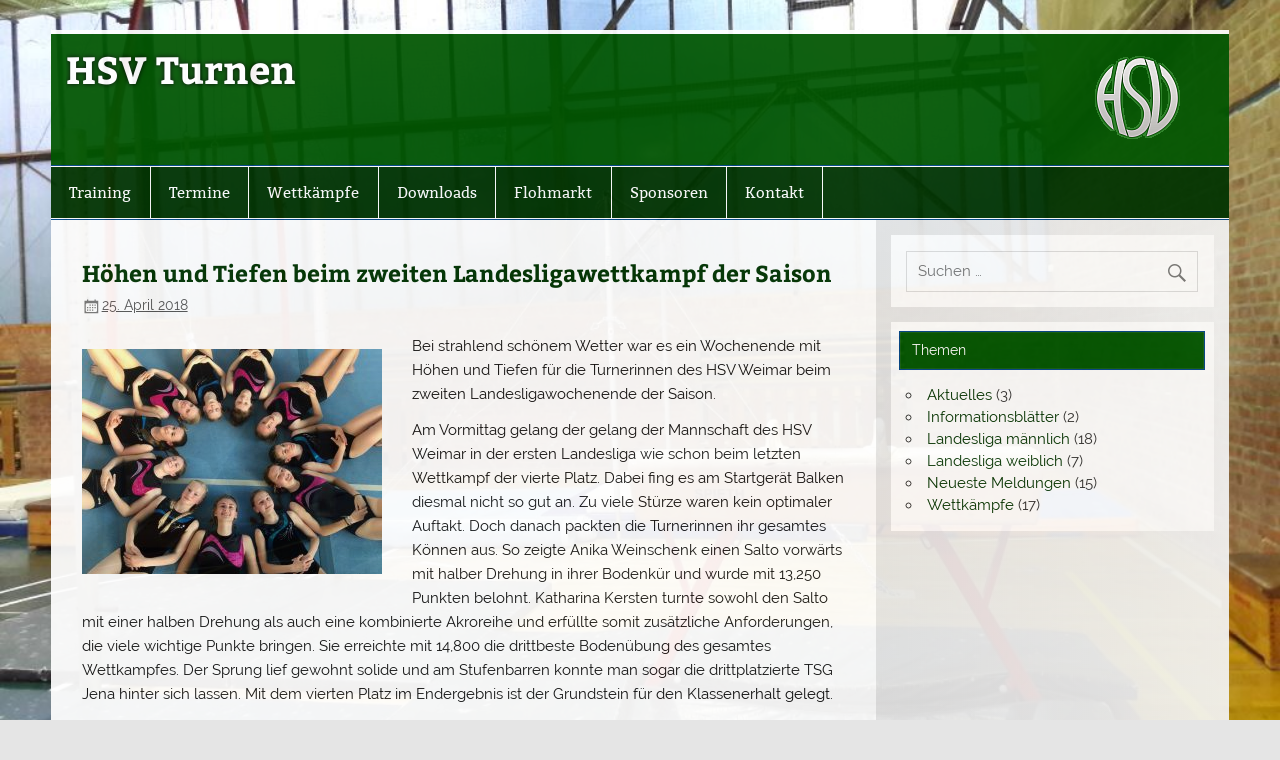

--- FILE ---
content_type: text/html; charset=UTF-8
request_url: https://hsv-turnen.de/2018/04/hoehen-und-tiefen-beim-zweiten-landesligawettkampf-der-saison/
body_size: 12935
content:
<!DOCTYPE html><!-- HTML 5 -->
<html lang="de">

<head>
<meta charset="UTF-8" />
<meta name="viewport" content="width=device-width, initial-scale=1">
<link rel="profile" href="http://gmpg.org/xfn/11" />
<link rel="pingback" href="https://hsv-turnen.de/xmlrpc.php" />

<title>Höhen und Tiefen beim zweiten Landesligawettkampf der Saison &#8211; HSV Turnen</title>
<meta name='robots' content='max-image-preview:large' />
<link rel='dns-prefetch' href='//www.google.com' />
<link rel="alternate" type="application/rss+xml" title="HSV Turnen &raquo; Feed" href="https://hsv-turnen.de/feed/" />
<link rel="alternate" type="application/rss+xml" title="HSV Turnen &raquo; Kommentar-Feed" href="https://hsv-turnen.de/comments/feed/" />
<link rel="alternate" type="text/calendar" title="HSV Turnen &raquo; iCal Feed" href="https://hsv-turnen.de/termine/?ical=1" />
<script type="text/javascript">
/* <![CDATA[ */
window._wpemojiSettings = {"baseUrl":"https:\/\/s.w.org\/images\/core\/emoji\/14.0.0\/72x72\/","ext":".png","svgUrl":"https:\/\/s.w.org\/images\/core\/emoji\/14.0.0\/svg\/","svgExt":".svg","source":{"concatemoji":"https:\/\/hsv-turnen.de\/wp-includes\/js\/wp-emoji-release.min.js?ver=567ce217999f414425f0de5851f91802"}};
/*! This file is auto-generated */
!function(i,n){var o,s,e;function c(e){try{var t={supportTests:e,timestamp:(new Date).valueOf()};sessionStorage.setItem(o,JSON.stringify(t))}catch(e){}}function p(e,t,n){e.clearRect(0,0,e.canvas.width,e.canvas.height),e.fillText(t,0,0);var t=new Uint32Array(e.getImageData(0,0,e.canvas.width,e.canvas.height).data),r=(e.clearRect(0,0,e.canvas.width,e.canvas.height),e.fillText(n,0,0),new Uint32Array(e.getImageData(0,0,e.canvas.width,e.canvas.height).data));return t.every(function(e,t){return e===r[t]})}function u(e,t,n){switch(t){case"flag":return n(e,"\ud83c\udff3\ufe0f\u200d\u26a7\ufe0f","\ud83c\udff3\ufe0f\u200b\u26a7\ufe0f")?!1:!n(e,"\ud83c\uddfa\ud83c\uddf3","\ud83c\uddfa\u200b\ud83c\uddf3")&&!n(e,"\ud83c\udff4\udb40\udc67\udb40\udc62\udb40\udc65\udb40\udc6e\udb40\udc67\udb40\udc7f","\ud83c\udff4\u200b\udb40\udc67\u200b\udb40\udc62\u200b\udb40\udc65\u200b\udb40\udc6e\u200b\udb40\udc67\u200b\udb40\udc7f");case"emoji":return!n(e,"\ud83e\udef1\ud83c\udffb\u200d\ud83e\udef2\ud83c\udfff","\ud83e\udef1\ud83c\udffb\u200b\ud83e\udef2\ud83c\udfff")}return!1}function f(e,t,n){var r="undefined"!=typeof WorkerGlobalScope&&self instanceof WorkerGlobalScope?new OffscreenCanvas(300,150):i.createElement("canvas"),a=r.getContext("2d",{willReadFrequently:!0}),o=(a.textBaseline="top",a.font="600 32px Arial",{});return e.forEach(function(e){o[e]=t(a,e,n)}),o}function t(e){var t=i.createElement("script");t.src=e,t.defer=!0,i.head.appendChild(t)}"undefined"!=typeof Promise&&(o="wpEmojiSettingsSupports",s=["flag","emoji"],n.supports={everything:!0,everythingExceptFlag:!0},e=new Promise(function(e){i.addEventListener("DOMContentLoaded",e,{once:!0})}),new Promise(function(t){var n=function(){try{var e=JSON.parse(sessionStorage.getItem(o));if("object"==typeof e&&"number"==typeof e.timestamp&&(new Date).valueOf()<e.timestamp+604800&&"object"==typeof e.supportTests)return e.supportTests}catch(e){}return null}();if(!n){if("undefined"!=typeof Worker&&"undefined"!=typeof OffscreenCanvas&&"undefined"!=typeof URL&&URL.createObjectURL&&"undefined"!=typeof Blob)try{var e="postMessage("+f.toString()+"("+[JSON.stringify(s),u.toString(),p.toString()].join(",")+"));",r=new Blob([e],{type:"text/javascript"}),a=new Worker(URL.createObjectURL(r),{name:"wpTestEmojiSupports"});return void(a.onmessage=function(e){c(n=e.data),a.terminate(),t(n)})}catch(e){}c(n=f(s,u,p))}t(n)}).then(function(e){for(var t in e)n.supports[t]=e[t],n.supports.everything=n.supports.everything&&n.supports[t],"flag"!==t&&(n.supports.everythingExceptFlag=n.supports.everythingExceptFlag&&n.supports[t]);n.supports.everythingExceptFlag=n.supports.everythingExceptFlag&&!n.supports.flag,n.DOMReady=!1,n.readyCallback=function(){n.DOMReady=!0}}).then(function(){return e}).then(function(){var e;n.supports.everything||(n.readyCallback(),(e=n.source||{}).concatemoji?t(e.concatemoji):e.wpemoji&&e.twemoji&&(t(e.twemoji),t(e.wpemoji)))}))}((window,document),window._wpemojiSettings);
/* ]]> */
</script>
<link rel='stylesheet' id='smartline-custom-fonts-css' href='https://hsv-turnen.de/wp-content/themes/smartline-lite/css/custom-fonts.css?ver=20180413' type='text/css' media='all' />
<style id='wp-emoji-styles-inline-css' type='text/css'>

	img.wp-smiley, img.emoji {
		display: inline !important;
		border: none !important;
		box-shadow: none !important;
		height: 1em !important;
		width: 1em !important;
		margin: 0 0.07em !important;
		vertical-align: -0.1em !important;
		background: none !important;
		padding: 0 !important;
	}
</style>
<link rel='stylesheet' id='wp-block-library-css' href='https://hsv-turnen.de/wp-includes/css/dist/block-library/style.min.css?ver=567ce217999f414425f0de5851f91802' type='text/css' media='all' />
<style id='classic-theme-styles-inline-css' type='text/css'>
/*! This file is auto-generated */
.wp-block-button__link{color:#fff;background-color:#32373c;border-radius:9999px;box-shadow:none;text-decoration:none;padding:calc(.667em + 2px) calc(1.333em + 2px);font-size:1.125em}.wp-block-file__button{background:#32373c;color:#fff;text-decoration:none}
</style>
<style id='global-styles-inline-css' type='text/css'>
body{--wp--preset--color--black: #353535;--wp--preset--color--cyan-bluish-gray: #abb8c3;--wp--preset--color--white: #ffffff;--wp--preset--color--pale-pink: #f78da7;--wp--preset--color--vivid-red: #cf2e2e;--wp--preset--color--luminous-vivid-orange: #ff6900;--wp--preset--color--luminous-vivid-amber: #fcb900;--wp--preset--color--light-green-cyan: #7bdcb5;--wp--preset--color--vivid-green-cyan: #00d084;--wp--preset--color--pale-cyan-blue: #8ed1fc;--wp--preset--color--vivid-cyan-blue: #0693e3;--wp--preset--color--vivid-purple: #9b51e0;--wp--preset--color--primary: #004488;--wp--preset--color--light-gray: #f0f0f0;--wp--preset--color--dark-gray: #777777;--wp--preset--gradient--vivid-cyan-blue-to-vivid-purple: linear-gradient(135deg,rgba(6,147,227,1) 0%,rgb(155,81,224) 100%);--wp--preset--gradient--light-green-cyan-to-vivid-green-cyan: linear-gradient(135deg,rgb(122,220,180) 0%,rgb(0,208,130) 100%);--wp--preset--gradient--luminous-vivid-amber-to-luminous-vivid-orange: linear-gradient(135deg,rgba(252,185,0,1) 0%,rgba(255,105,0,1) 100%);--wp--preset--gradient--luminous-vivid-orange-to-vivid-red: linear-gradient(135deg,rgba(255,105,0,1) 0%,rgb(207,46,46) 100%);--wp--preset--gradient--very-light-gray-to-cyan-bluish-gray: linear-gradient(135deg,rgb(238,238,238) 0%,rgb(169,184,195) 100%);--wp--preset--gradient--cool-to-warm-spectrum: linear-gradient(135deg,rgb(74,234,220) 0%,rgb(151,120,209) 20%,rgb(207,42,186) 40%,rgb(238,44,130) 60%,rgb(251,105,98) 80%,rgb(254,248,76) 100%);--wp--preset--gradient--blush-light-purple: linear-gradient(135deg,rgb(255,206,236) 0%,rgb(152,150,240) 100%);--wp--preset--gradient--blush-bordeaux: linear-gradient(135deg,rgb(254,205,165) 0%,rgb(254,45,45) 50%,rgb(107,0,62) 100%);--wp--preset--gradient--luminous-dusk: linear-gradient(135deg,rgb(255,203,112) 0%,rgb(199,81,192) 50%,rgb(65,88,208) 100%);--wp--preset--gradient--pale-ocean: linear-gradient(135deg,rgb(255,245,203) 0%,rgb(182,227,212) 50%,rgb(51,167,181) 100%);--wp--preset--gradient--electric-grass: linear-gradient(135deg,rgb(202,248,128) 0%,rgb(113,206,126) 100%);--wp--preset--gradient--midnight: linear-gradient(135deg,rgb(2,3,129) 0%,rgb(40,116,252) 100%);--wp--preset--font-size--small: 13px;--wp--preset--font-size--medium: 20px;--wp--preset--font-size--large: 36px;--wp--preset--font-size--x-large: 42px;--wp--preset--spacing--20: 0.44rem;--wp--preset--spacing--30: 0.67rem;--wp--preset--spacing--40: 1rem;--wp--preset--spacing--50: 1.5rem;--wp--preset--spacing--60: 2.25rem;--wp--preset--spacing--70: 3.38rem;--wp--preset--spacing--80: 5.06rem;--wp--preset--shadow--natural: 6px 6px 9px rgba(0, 0, 0, 0.2);--wp--preset--shadow--deep: 12px 12px 50px rgba(0, 0, 0, 0.4);--wp--preset--shadow--sharp: 6px 6px 0px rgba(0, 0, 0, 0.2);--wp--preset--shadow--outlined: 6px 6px 0px -3px rgba(255, 255, 255, 1), 6px 6px rgba(0, 0, 0, 1);--wp--preset--shadow--crisp: 6px 6px 0px rgba(0, 0, 0, 1);}:where(.is-layout-flex){gap: 0.5em;}:where(.is-layout-grid){gap: 0.5em;}body .is-layout-flow > .alignleft{float: left;margin-inline-start: 0;margin-inline-end: 2em;}body .is-layout-flow > .alignright{float: right;margin-inline-start: 2em;margin-inline-end: 0;}body .is-layout-flow > .aligncenter{margin-left: auto !important;margin-right: auto !important;}body .is-layout-constrained > .alignleft{float: left;margin-inline-start: 0;margin-inline-end: 2em;}body .is-layout-constrained > .alignright{float: right;margin-inline-start: 2em;margin-inline-end: 0;}body .is-layout-constrained > .aligncenter{margin-left: auto !important;margin-right: auto !important;}body .is-layout-constrained > :where(:not(.alignleft):not(.alignright):not(.alignfull)){max-width: var(--wp--style--global--content-size);margin-left: auto !important;margin-right: auto !important;}body .is-layout-constrained > .alignwide{max-width: var(--wp--style--global--wide-size);}body .is-layout-flex{display: flex;}body .is-layout-flex{flex-wrap: wrap;align-items: center;}body .is-layout-flex > *{margin: 0;}body .is-layout-grid{display: grid;}body .is-layout-grid > *{margin: 0;}:where(.wp-block-columns.is-layout-flex){gap: 2em;}:where(.wp-block-columns.is-layout-grid){gap: 2em;}:where(.wp-block-post-template.is-layout-flex){gap: 1.25em;}:where(.wp-block-post-template.is-layout-grid){gap: 1.25em;}.has-black-color{color: var(--wp--preset--color--black) !important;}.has-cyan-bluish-gray-color{color: var(--wp--preset--color--cyan-bluish-gray) !important;}.has-white-color{color: var(--wp--preset--color--white) !important;}.has-pale-pink-color{color: var(--wp--preset--color--pale-pink) !important;}.has-vivid-red-color{color: var(--wp--preset--color--vivid-red) !important;}.has-luminous-vivid-orange-color{color: var(--wp--preset--color--luminous-vivid-orange) !important;}.has-luminous-vivid-amber-color{color: var(--wp--preset--color--luminous-vivid-amber) !important;}.has-light-green-cyan-color{color: var(--wp--preset--color--light-green-cyan) !important;}.has-vivid-green-cyan-color{color: var(--wp--preset--color--vivid-green-cyan) !important;}.has-pale-cyan-blue-color{color: var(--wp--preset--color--pale-cyan-blue) !important;}.has-vivid-cyan-blue-color{color: var(--wp--preset--color--vivid-cyan-blue) !important;}.has-vivid-purple-color{color: var(--wp--preset--color--vivid-purple) !important;}.has-black-background-color{background-color: var(--wp--preset--color--black) !important;}.has-cyan-bluish-gray-background-color{background-color: var(--wp--preset--color--cyan-bluish-gray) !important;}.has-white-background-color{background-color: var(--wp--preset--color--white) !important;}.has-pale-pink-background-color{background-color: var(--wp--preset--color--pale-pink) !important;}.has-vivid-red-background-color{background-color: var(--wp--preset--color--vivid-red) !important;}.has-luminous-vivid-orange-background-color{background-color: var(--wp--preset--color--luminous-vivid-orange) !important;}.has-luminous-vivid-amber-background-color{background-color: var(--wp--preset--color--luminous-vivid-amber) !important;}.has-light-green-cyan-background-color{background-color: var(--wp--preset--color--light-green-cyan) !important;}.has-vivid-green-cyan-background-color{background-color: var(--wp--preset--color--vivid-green-cyan) !important;}.has-pale-cyan-blue-background-color{background-color: var(--wp--preset--color--pale-cyan-blue) !important;}.has-vivid-cyan-blue-background-color{background-color: var(--wp--preset--color--vivid-cyan-blue) !important;}.has-vivid-purple-background-color{background-color: var(--wp--preset--color--vivid-purple) !important;}.has-black-border-color{border-color: var(--wp--preset--color--black) !important;}.has-cyan-bluish-gray-border-color{border-color: var(--wp--preset--color--cyan-bluish-gray) !important;}.has-white-border-color{border-color: var(--wp--preset--color--white) !important;}.has-pale-pink-border-color{border-color: var(--wp--preset--color--pale-pink) !important;}.has-vivid-red-border-color{border-color: var(--wp--preset--color--vivid-red) !important;}.has-luminous-vivid-orange-border-color{border-color: var(--wp--preset--color--luminous-vivid-orange) !important;}.has-luminous-vivid-amber-border-color{border-color: var(--wp--preset--color--luminous-vivid-amber) !important;}.has-light-green-cyan-border-color{border-color: var(--wp--preset--color--light-green-cyan) !important;}.has-vivid-green-cyan-border-color{border-color: var(--wp--preset--color--vivid-green-cyan) !important;}.has-pale-cyan-blue-border-color{border-color: var(--wp--preset--color--pale-cyan-blue) !important;}.has-vivid-cyan-blue-border-color{border-color: var(--wp--preset--color--vivid-cyan-blue) !important;}.has-vivid-purple-border-color{border-color: var(--wp--preset--color--vivid-purple) !important;}.has-vivid-cyan-blue-to-vivid-purple-gradient-background{background: var(--wp--preset--gradient--vivid-cyan-blue-to-vivid-purple) !important;}.has-light-green-cyan-to-vivid-green-cyan-gradient-background{background: var(--wp--preset--gradient--light-green-cyan-to-vivid-green-cyan) !important;}.has-luminous-vivid-amber-to-luminous-vivid-orange-gradient-background{background: var(--wp--preset--gradient--luminous-vivid-amber-to-luminous-vivid-orange) !important;}.has-luminous-vivid-orange-to-vivid-red-gradient-background{background: var(--wp--preset--gradient--luminous-vivid-orange-to-vivid-red) !important;}.has-very-light-gray-to-cyan-bluish-gray-gradient-background{background: var(--wp--preset--gradient--very-light-gray-to-cyan-bluish-gray) !important;}.has-cool-to-warm-spectrum-gradient-background{background: var(--wp--preset--gradient--cool-to-warm-spectrum) !important;}.has-blush-light-purple-gradient-background{background: var(--wp--preset--gradient--blush-light-purple) !important;}.has-blush-bordeaux-gradient-background{background: var(--wp--preset--gradient--blush-bordeaux) !important;}.has-luminous-dusk-gradient-background{background: var(--wp--preset--gradient--luminous-dusk) !important;}.has-pale-ocean-gradient-background{background: var(--wp--preset--gradient--pale-ocean) !important;}.has-electric-grass-gradient-background{background: var(--wp--preset--gradient--electric-grass) !important;}.has-midnight-gradient-background{background: var(--wp--preset--gradient--midnight) !important;}.has-small-font-size{font-size: var(--wp--preset--font-size--small) !important;}.has-medium-font-size{font-size: var(--wp--preset--font-size--medium) !important;}.has-large-font-size{font-size: var(--wp--preset--font-size--large) !important;}.has-x-large-font-size{font-size: var(--wp--preset--font-size--x-large) !important;}
.wp-block-navigation a:where(:not(.wp-element-button)){color: inherit;}
:where(.wp-block-post-template.is-layout-flex){gap: 1.25em;}:where(.wp-block-post-template.is-layout-grid){gap: 1.25em;}
:where(.wp-block-columns.is-layout-flex){gap: 2em;}:where(.wp-block-columns.is-layout-grid){gap: 2em;}
.wp-block-pullquote{font-size: 1.5em;line-height: 1.6;}
</style>
<link rel='stylesheet' id='usp_style-css' href='https://hsv-turnen.de/wp-content/plugins/user-submitted-posts/resources/usp.css?ver=20260113' type='text/css' media='all' />
<link rel='stylesheet' id='smartline-lite-stylesheet-css' href='https://hsv-turnen.de/wp-content/themes/smartline-lite-turnen/style.css?ver=1.5' type='text/css' media='all' />
<style id='smartline-lite-stylesheet-inline-css' type='text/css'>
.site-description {
	position: absolute;
	clip: rect(1px, 1px, 1px, 1px);
}
</style>
<link rel='stylesheet' id='genericons-css' href='https://hsv-turnen.de/wp-content/themes/smartline-lite/css/genericons/genericons.css?ver=3.4.1' type='text/css' media='all' />
<link rel='stylesheet' id='themezee-related-posts-css' href='https://hsv-turnen.de/wp-content/themes/smartline-lite/css/themezee-related-posts.css?ver=20160421' type='text/css' media='all' />
<link rel='stylesheet' id='fancybox-css' href='https://hsv-turnen.de/wp-content/plugins/easy-fancybox/fancybox/1.5.4/jquery.fancybox.min.css?ver=567ce217999f414425f0de5851f91802' type='text/css' media='screen' />
<script type="text/javascript" src="https://www.google.com/recaptcha/api.js?ver=20260113" id="usp_recaptcha-js"></script>
<script type="text/javascript" src="https://hsv-turnen.de/wp-includes/js/jquery/jquery.min.js?ver=3.7.1" id="jquery-core-js"></script>
<script type="text/javascript" src="https://hsv-turnen.de/wp-includes/js/jquery/jquery-migrate.min.js?ver=3.4.1" id="jquery-migrate-js"></script>
<script type="text/javascript" src="https://hsv-turnen.de/wp-content/plugins/user-submitted-posts/resources/jquery.cookie.js?ver=20260113" id="usp_cookie-js"></script>
<script type="text/javascript" src="https://hsv-turnen.de/wp-content/plugins/user-submitted-posts/resources/jquery.parsley.min.js?ver=20260113" id="usp_parsley-js"></script>
<script type="text/javascript" id="usp_core-js-before">
/* <![CDATA[ */
var usp_custom_field = ""; var usp_custom_field_2 = ""; var usp_custom_checkbox = ""; var usp_case_sensitivity = "false"; var usp_min_images = 0; var usp_max_images = 3; var usp_parsley_error = "Falsche Antwort."; var usp_multiple_cats = 0; var usp_existing_tags = 0; var usp_recaptcha_disp = "show"; var usp_recaptcha_vers = 2; var usp_recaptcha_key = "6LcoiDAUAAAAAHE0eWpy85ViCAX_Isl8b0klrkkh"; var challenge_nonce = "d3f42a0103"; var ajax_url = "https:\/\/hsv-turnen.de\/wp-admin\/admin-ajax.php"; 
/* ]]> */
</script>
<script type="text/javascript" src="https://hsv-turnen.de/wp-content/plugins/user-submitted-posts/resources/jquery.usp.core.js?ver=20260113" id="usp_core-js"></script>
<!--[if lt IE 9]>
<script type="text/javascript" src="https://hsv-turnen.de/wp-content/themes/smartline-lite/js/html5shiv.min.js?ver=3.7.3" id="html5shiv-js"></script>
<![endif]-->
<script type="text/javascript" id="smartline-lite-jquery-navigation-js-extra">
/* <![CDATA[ */
var smartline_menu_title = {"text":"Men\u00fc"};
/* ]]> */
</script>
<script type="text/javascript" src="https://hsv-turnen.de/wp-content/themes/smartline-lite/js/navigation.js?ver=20210324" id="smartline-lite-jquery-navigation-js"></script>
<link rel="https://api.w.org/" href="https://hsv-turnen.de/wp-json/" /><link rel="alternate" type="application/json" href="https://hsv-turnen.de/wp-json/wp/v2/posts/455" /><link rel="EditURI" type="application/rsd+xml" title="RSD" href="https://hsv-turnen.de/xmlrpc.php?rsd" />

<link rel="canonical" href="https://hsv-turnen.de/2018/04/hoehen-und-tiefen-beim-zweiten-landesligawettkampf-der-saison/" />
<link rel='shortlink' href='https://hsv-turnen.de/?p=455' />
<link rel="alternate" type="application/json+oembed" href="https://hsv-turnen.de/wp-json/oembed/1.0/embed?url=https%3A%2F%2Fhsv-turnen.de%2F2018%2F04%2Fhoehen-und-tiefen-beim-zweiten-landesligawettkampf-der-saison%2F" />
<link rel="alternate" type="text/xml+oembed" href="https://hsv-turnen.de/wp-json/oembed/1.0/embed?url=https%3A%2F%2Fhsv-turnen.de%2F2018%2F04%2Fhoehen-und-tiefen-beim-zweiten-landesligawettkampf-der-saison%2F&#038;format=xml" />
<meta name="tec-api-version" content="v1"><meta name="tec-api-origin" content="https://hsv-turnen.de"><link rel="alternate" href="https://hsv-turnen.de/wp-json/tribe/events/v1/" /><style type="text/css" id="custom-background-css">
body.custom-background { background-image: url("https://hsv-turnen.de/wp-content/uploads/2017/10/20171005_174344389_iOS.jpg"); background-position: center center; background-size: cover; background-repeat: no-repeat; background-attachment: fixed; }
</style>
	<link rel="icon" href="https://hsv-turnen.de/wp-content/uploads/2017/02/cropped-hsv_logo-1-100x100.png" sizes="32x32" />
<link rel="icon" href="https://hsv-turnen.de/wp-content/uploads/2017/02/cropped-hsv_logo-1.png" sizes="192x192" />
<link rel="apple-touch-icon" href="https://hsv-turnen.de/wp-content/uploads/2017/02/cropped-hsv_logo-1.png" />
<meta name="msapplication-TileImage" content="https://hsv-turnen.de/wp-content/uploads/2017/02/cropped-hsv_logo-1.png" />
		<style type="text/css" id="wp-custom-css">
			/*
Hier kannst du dein eigenes CSS einfügen.

Klicke auf das Hilfe-Symbol oben, um mehr zu lernen.
*/
.widgettitle, #header{background-color:#050;}
.entry-title a:link, .entry-title a:visited, a, a:link, a:visited,.widget a:link,.widget a:visited,.page-title,.entry-title{color:#030;}
#logo .site-title a:link,#logo .site-title a:visited{color:#fff;text-shadow: 0 0 5px black}
#header-wrap{border-top:4px solid #fff;}
#mainnav, #footer, .main-navigation-menu li,#mainnav-toggle{background-color:#030;}
.sfsi_footerLnk{display:none;}
#header{padding:1em;}
#logo img{float:right;}
#logo{width:100%;}
#header.clearfix:before{content:" ";display:block;}
#wrapper{opacity:0.93}

.table {
	display: table;
	border: 1px solid silver;
	border-collapse:collapse;
	width: 100%;
}

.table-row {
	display: table-row;
	border: 1px solid silver;
}

.table-cell {
	display: table-cell;
	border: 1px solid silver;
	padding: 15px;
}

.thead {
	font-weight: bold;
	background:#eee;
}
 @media only screen and (max-width: 800px) {

	.table {border:none;}
	
	.table-row,
	.table-cell {
		display: block;
		border: 1px solid silver;
	}
	
	.table-row { margin-bottom: 20px; }
	
}
h2{font-size:1.5em;font-weight:bold;}		</style>
		</head>

<body class="post-template-default single single-post postid-455 single-format-standard custom-background wp-custom-logo tribe-no-js">

<a class="skip-link screen-reader-text" href="#content">Zum Inhalt springen</a>

<div id="wrapper" class="hfeed">

	<div id="header-wrap">

		
		<header id="header" class="clearfix" role="banner">

			<div id="logo" class="clearfix">

				<a href="https://hsv-turnen.de/" class="custom-logo-link" rel="home"><img width="107" height="100" src="https://hsv-turnen.de/wp-content/uploads/2017/02/hsv_logo.png" class="custom-logo" alt="HSV Turnen" decoding="async" /></a>				
		<p class="site-title"><a href="https://hsv-turnen.de/" rel="home">HSV Turnen</a></p>

					
			<p class="site-description">Abteilung Turnen des HSV Weimar</p>

		
			</div>

			<div id="header-content" class="clearfix">
							</div>

		</header>

	</div>

	<div id="navi-wrap">

		<nav id="mainnav" class="clearfix" role="navigation">
			<ul id="mainnav-menu" class="main-navigation-menu"><li id="menu-item-78" class="menu-item menu-item-type-post_type menu-item-object-page menu-item-has-children menu-item-78"><a href="https://hsv-turnen.de/training/">Training</a>
<ul class="sub-menu">
	<li id="menu-item-153" class="menu-item menu-item-type-post_type menu-item-object-page menu-item-153"><a href="https://hsv-turnen.de/training/trainingszeiten/">Trainingszeiten</a></li>
	<li id="menu-item-166" class="menu-item menu-item-type-post_type menu-item-object-page menu-item-166"><a href="https://hsv-turnen.de/trainer/">Trainer / -innen</a></li>
	<li id="menu-item-201" class="menu-item menu-item-type-post_type menu-item-object-page menu-item-201"><a href="https://hsv-turnen.de/abteilungsleitung/">Abteilungsleitung</a></li>
</ul>
</li>
<li id="menu-item-121" class="menu-item menu-item-type-custom menu-item-object-custom menu-item-121"><a href="/termine">Termine</a></li>
<li id="menu-item-197" class="menu-item menu-item-type-taxonomy menu-item-object-category current-post-ancestor menu-item-has-children menu-item-197"><a href="https://hsv-turnen.de/category/wettkaempfe/">Wettkämpfe</a>
<ul class="sub-menu">
	<li id="menu-item-199" class="menu-item menu-item-type-taxonomy menu-item-object-category current-post-ancestor current-menu-parent current-post-parent menu-item-199"><a href="https://hsv-turnen.de/category/wettkaempfe/landesliga-weiblich/">Landesliga weiblich</a></li>
	<li id="menu-item-198" class="menu-item menu-item-type-taxonomy menu-item-object-category menu-item-198"><a href="https://hsv-turnen.de/category/wettkaempfe/landesliga-maennlich/">Landesliga männlich</a></li>
</ul>
</li>
<li id="menu-item-74" class="menu-item menu-item-type-post_type menu-item-object-page menu-item-74"><a href="https://hsv-turnen.de/downloads/">Downloads</a></li>
<li id="menu-item-220" class="menu-item menu-item-type-post_type menu-item-object-page menu-item-220"><a href="https://hsv-turnen.de/unser-flohmarkt/">Flohmarkt</a></li>
<li id="menu-item-76" class="menu-item menu-item-type-post_type menu-item-object-page menu-item-76"><a href="https://hsv-turnen.de/sponsoren/">Sponsoren</a></li>
<li id="menu-item-75" class="menu-item menu-item-type-post_type menu-item-object-page menu-item-75"><a href="https://hsv-turnen.de/kontakt/">Kontakt</a></li>
</ul>		</nav>

	</div>

	
	<div id="wrap" class="clearfix">
		
		<section id="content" class="primary" role="main">
		
					
			<article id="post-455" class="post-455 post type-post status-publish format-standard hentry category-landesliga-weiblich">
	
		<h1 class="entry-title post-title">Höhen und Tiefen beim zweiten Landesligawettkampf der Saison</h1>		
		<div class="entry-meta postmeta"><span class="meta-date"><a href="https://hsv-turnen.de/2018/04/hoehen-und-tiefen-beim-zweiten-landesligawettkampf-der-saison/" title="5:17" rel="bookmark"><time class="entry-date published updated" datetime="2018-04-25T05:17:28+02:00">25. April 2018</time></a></span></div>

		<div class="entry clearfix">
						<p><img fetchpriority="high" decoding="async" class="alignleft size-medium wp-image-432" src="https://hsv-turnen.de/wp-content/uploads/2018/04/2018_LaLiw_2WK_5-300x225.jpg" alt="" width="300" height="225">Bei strahlend schönem Wetter war es ein Wochenende mit Höhen und Tiefen für die Turnerinnen des HSV Weimar beim zweiten Landesligawochenende der Saison.</p>
<p>Am Vormittag gelang der gelang der Mannschaft des HSV Weimar in der ersten Landesliga wie schon beim letzten Wettkampf der vierte Platz. Dabei fing es am Startgerät Balken diesmal nicht so gut an. Zu viele Stürze waren kein optimaler Auftakt. Doch danach packten die Turnerinnen ihr gesamtes Können aus. So zeigte Anika Weinschenk einen Salto vorwärts mit halber Drehung in ihrer Bodenkür und wurde mit 13,250 Punkten belohnt. Katharina Kersten turnte sowohl den Salto mit einer halben Drehung als auch eine kombinierte Akroreihe und erfüllte somit zusätzliche Anforderungen, die viele wichtige Punkte bringen. Sie erreichte mit 14,800 die drittbeste Bodenübung des gesamtes Wettkampfes. Der Sprung lief gewohnt solide und am Stufenbarren konnte man sogar die drittplatzierte TSG Jena hinter sich lassen. Mit dem vierten Platz im Endergebnis ist der Grundstein für den Klassenerhalt gelegt.</p>
<p>Bei der zweiten Mannschaft in der zweiten Liga lief es nicht nach Plan. Nach dem an Boden und Sprung noch ganz gute Leistungen gezeigt wurden, musste man sowohl am Stufenbarren als auch am Balken zu viele Stürze in Kauf nehmen. So landeten die Turnerinnen abgeschlagen auf Platz 8. Kleine Lichtblicke waren der sehr saubere Überschlag von Annika Mund, auf den sie 12,750 Punkte bekam und die Bodenübung von Hannah Matthias, die mit 13,150 Punkten belohnt wurde.</p>
<p>In der dritten Landesliga lief es dann für den HSV wieder besser. Solide Übungen von allen Turnerinnen an allen Geräten waren der Grundstein, dass die Mannschaft mit Stella, Ida, Lilly, Anastasia, Florentine, Jana und Tabea sich mit Rang 5 um einen Platz verbesserte und ganz knapp sowohl Artern als auch Waltershausen hinter sich ließ. Bestes Gerät der jungen Mannschaft war der Stufenbarren, wo vor allem Ida und Stella mit hervorragenden Übungen im 11er-Bereich punkteten.</p>
<p>Jetzt gilt es in den nächsten Wochen die Fehler zu verbessern und vor allem am Balken mehr Sicherheit zu bekommen und Stürze zu vermeiden.</p>
<p><strong>Protokolle:</strong></p>
<p><a href="https://hsv-turnen.de/wp-content/uploads/2018/04/2018-04-21_1.-Landesliga_2.-Wettkampftag_Jena.pdf">1.Landesliga</a><br />
<a href="https://hsv-turnen.de/wp-content/uploads/2018/04/2018-04-21_2.-Landesliga_2.-Wettkampftag_Jena.pdf">2.Landesliga</a><br />
<a href="https://hsv-turnen.de/wp-content/uploads/2018/04/2018-04-21_3.-Landesliga_2.-Wettkampftag_Jena.pdf">3.Landesliga</a></p>
<p><a href="https://hsv-turnen.de/wp-content/uploads/2018/04/2018_LaLiw_2WK_1.jpg"><br />
<strong>Bildergalerie</strong></a></p>
<p><a href="https://hsv-turnen.de/wp-content/uploads/2018/04/2018_LaLiw_2WK_2.jpg"></a></p>
<p><a href="https://hsv-turnen.de/wp-content/uploads/2018/04/2018_LaLiw_2WK_3.jpg"></a></p>
<p><a href="https://hsv-turnen.de/wp-content/uploads/2018/04/2018_LaLiw_2WK_4.jpg"></a></p>
<p><a href="https://hsv-turnen.de/wp-content/uploads/2018/04/2018_LaLiw_2WK_5.jpg"></a></p>
			<!-- <rdf:RDF xmlns:rdf="http://www.w3.org/1999/02/22-rdf-syntax-ns#"
			xmlns:dc="http://purl.org/dc/elements/1.1/"
			xmlns:trackback="http://madskills.com/public/xml/rss/module/trackback/">
		<rdf:Description rdf:about="https://hsv-turnen.de/2018/04/hoehen-und-tiefen-beim-zweiten-landesligawettkampf-der-saison/"
    dc:identifier="https://hsv-turnen.de/2018/04/hoehen-und-tiefen-beim-zweiten-landesligawettkampf-der-saison/"
    dc:title="Höhen und Tiefen beim zweiten Landesligawettkampf der Saison"
    trackback:ping="https://hsv-turnen.de/2018/04/hoehen-und-tiefen-beim-zweiten-landesligawettkampf-der-saison/trackback/" />
</rdf:RDF> -->
			<div class="page-links"></div>			
		</div>
		
		<div class="postinfo clearfix"></div>

	</article>			
		
	<nav class="navigation post-navigation" aria-label="Beiträge">
		<h2 class="screen-reader-text">Beitragsnavigation</h2>
		<div class="nav-links"><div class="nav-previous"><a href="https://hsv-turnen.de/2018/04/zufriedene-trainer-nach-turngaumeisterschaften-in-erfurt/" rel="prev">&laquo; Zufriedene Trainer nach Turngaumeisterschaften in Erfurt</a></div><div class="nav-next"><a href="https://hsv-turnen.de/2018/06/thueringer-einzelmeisterschaften-am-kommenden-wochenende/" rel="next">Thüringer Einzelmeisterschaften am kommenden Wochenende &raquo;</a></div></div>
	</nav>			
				
		

		
		</section>
		
		
	<section id="sidebar" class="secondary clearfix" role="complementary">

		<aside id="search-2" class="widget widget_search clearfix">
	<form role="search" method="get" class="search-form" action="https://hsv-turnen.de/">
		<label>
			<span class="screen-reader-text">Suche nach:</span>
			<input type="search" class="search-field" placeholder="Suchen &hellip;" value="" name="s">
		</label>
		<button type="submit" class="search-submit">
			<span class="genericon-search"></span>
		</button>
	</form>

</aside><aside id="categories-3" class="widget widget_categories clearfix"><h3 class="widgettitle"><span>Themen</span></h3>
			<ul>
					<li class="cat-item cat-item-13"><a href="https://hsv-turnen.de/category/aktuelles/">Aktuelles</a> (3)
</li>
	<li class="cat-item cat-item-14"><a href="https://hsv-turnen.de/category/informationsblaetter/">Informationsblätter</a> (2)
</li>
	<li class="cat-item cat-item-8"><a href="https://hsv-turnen.de/category/wettkaempfe/landesliga-maennlich/">Landesliga männlich</a> (18)
</li>
	<li class="cat-item cat-item-7"><a href="https://hsv-turnen.de/category/wettkaempfe/landesliga-weiblich/">Landesliga weiblich</a> (7)
</li>
	<li class="cat-item cat-item-1"><a href="https://hsv-turnen.de/category/news/">Neueste Meldungen</a> (15)
</li>
	<li class="cat-item cat-item-6"><a href="https://hsv-turnen.de/category/wettkaempfe/">Wettkämpfe</a> (17)
</li>
			</ul>

			</aside>
	</section>
	</div>
	
	
	<footer id="footer" class="clearfix" role="contentinfo">

		
		<nav id="footernav" class="clearfix" role="navigation">
			<ul id="footernav-menu" class="menu"><li id="menu-item-278" class="menu-item menu-item-type-post_type menu-item-object-page menu-item-278"><a href="https://hsv-turnen.de/impressum/">Impressum</a></li>
<li id="menu-item-279" class="menu-item menu-item-type-custom menu-item-object-custom menu-item-279"><a target="_blank" rel="noopener" href="http://hsv-weimar.de">HSV Weimar</a></li>
<li id="menu-item-291" class="menu-item menu-item-type-custom menu-item-object-custom menu-item-291"><a href="https://hsv-turnen.de/login">Login</a></li>
<li id="menu-item-533" class="menu-item menu-item-type-post_type menu-item-object-page menu-item-privacy-policy menu-item-533"><a rel="privacy-policy" href="https://hsv-turnen.de/datenschutzerklaerung/">Datenschutzerklärung</a></li>
</ul>		</nav>

		
		<div id="footer-text">

			
		</div>

	</footer>

</div><!-- end #wrapper -->

		<script>
		( function ( body ) {
			'use strict';
			body.className = body.className.replace( /\btribe-no-js\b/, 'tribe-js' );
		} )( document.body );
		</script>
				<style>
			:root {
				-webkit-user-select: none;
				-webkit-touch-callout: none;
				-ms-user-select: none;
				-moz-user-select: none;
				user-select: none;
			}
		</style>
		<script type="text/javascript">
			/*<![CDATA[*/
			document.oncontextmenu = function(event) {
				if (event.target.tagName != 'INPUT' && event.target.tagName != 'TEXTAREA') {
					event.preventDefault();
				}
			};
			document.ondragstart = function() {
				if (event.target.tagName != 'INPUT' && event.target.tagName != 'TEXTAREA') {
					event.preventDefault();
				}
			};
			/*]]>*/
		</script>
		<script> /* <![CDATA[ */var tribe_l10n_datatables = {"aria":{"sort_ascending":": activate to sort column ascending","sort_descending":": activate to sort column descending"},"length_menu":"Show _MENU_ entries","empty_table":"No data available in table","info":"Showing _START_ to _END_ of _TOTAL_ entries","info_empty":"Showing 0 to 0 of 0 entries","info_filtered":"(filtered from _MAX_ total entries)","zero_records":"No matching records found","search":"Search:","all_selected_text":"All items on this page were selected. ","select_all_link":"Select all pages","clear_selection":"Clear Selection.","pagination":{"all":"All","next":"Next","previous":"Previous"},"select":{"rows":{"0":"","_":": Selected %d rows","1":": Selected 1 row"}},"datepicker":{"dayNames":["Sonntag","Montag","Dienstag","Mittwoch","Donnerstag","Freitag","Samstag"],"dayNamesShort":["So.","Mo.","Di.","Mi.","Do.","Fr.","Sa."],"dayNamesMin":["S","M","D","M","D","F","S"],"monthNames":["Januar","Februar","M\u00e4rz","April","Mai","Juni","Juli","August","September","Oktober","November","Dezember"],"monthNamesShort":["Januar","Februar","M\u00e4rz","April","Mai","Juni","Juli","August","September","Oktober","November","Dezember"],"monthNamesMin":["Jan.","Feb.","M\u00e4rz","Apr.","Mai","Juni","Juli","Aug.","Sep.","Okt.","Nov.","Dez."],"nextText":"Next","prevText":"Prev","currentText":"Today","closeText":"Done","today":"Today","clear":"Clear"}};/* ]]> */ </script><script type="text/javascript" src="https://hsv-turnen.de/wp-content/plugins/easy-fancybox/vendor/purify.min.js?ver=567ce217999f414425f0de5851f91802" id="fancybox-purify-js"></script>
<script type="text/javascript" id="jquery-fancybox-js-extra">
/* <![CDATA[ */
var efb_i18n = {"close":"Close","next":"Next","prev":"Previous","startSlideshow":"Start slideshow","toggleSize":"Toggle size"};
/* ]]> */
</script>
<script type="text/javascript" src="https://hsv-turnen.de/wp-content/plugins/easy-fancybox/fancybox/1.5.4/jquery.fancybox.min.js?ver=567ce217999f414425f0de5851f91802" id="jquery-fancybox-js"></script>
<script type="text/javascript" id="jquery-fancybox-js-after">
/* <![CDATA[ */
var fb_timeout, fb_opts={'autoScale':true,'showCloseButton':true,'margin':20,'pixelRatio':'false','centerOnScroll':true,'enableEscapeButton':true,'overlayShow':true,'hideOnOverlayClick':true,'minVpHeight':320,'disableCoreLightbox':'true','enableBlockControls':'true','fancybox_openBlockControls':'true' };
if(typeof easy_fancybox_handler==='undefined'){
var easy_fancybox_handler=function(){
jQuery([".nolightbox","a.wp-block-file__button","a.pin-it-button","a[href*='pinterest.com\/pin\/create']","a[href*='facebook.com\/share']","a[href*='twitter.com\/share']"].join(',')).addClass('nofancybox');
jQuery('a.fancybox-close').on('click',function(e){e.preventDefault();jQuery.fancybox.close()});
/* IMG */
						var unlinkedImageBlocks=jQuery(".wp-block-image > img:not(.nofancybox,figure.nofancybox>img)");
						unlinkedImageBlocks.wrap(function() {
							var href = jQuery( this ).attr( "src" );
							return "<a href='" + href + "'></a>";
						});
var fb_IMG_select=jQuery('a[href*=".jpg" i]:not(.nofancybox,li.nofancybox>a,figure.nofancybox>a),area[href*=".jpg" i]:not(.nofancybox),a[href*=".jpeg" i]:not(.nofancybox,li.nofancybox>a,figure.nofancybox>a),area[href*=".jpeg" i]:not(.nofancybox),a[href*=".png" i]:not(.nofancybox,li.nofancybox>a,figure.nofancybox>a),area[href*=".png" i]:not(.nofancybox),a[href*=".webp" i]:not(.nofancybox,li.nofancybox>a,figure.nofancybox>a),area[href*=".webp" i]:not(.nofancybox)');
fb_IMG_select.addClass('fancybox image');
var fb_IMG_sections=jQuery('.gallery,.wp-block-gallery,.tiled-gallery,.wp-block-jetpack-tiled-gallery,.ngg-galleryoverview,.ngg-imagebrowser,.nextgen_pro_blog_gallery,.nextgen_pro_film,.nextgen_pro_horizontal_filmstrip,.ngg-pro-masonry-wrapper,.ngg-pro-mosaic-container,.nextgen_pro_sidescroll,.nextgen_pro_slideshow,.nextgen_pro_thumbnail_grid,.tiled-gallery');
fb_IMG_sections.each(function(){jQuery(this).find(fb_IMG_select).attr('rel','gallery-'+fb_IMG_sections.index(this));});
jQuery('a.fancybox,area.fancybox,.fancybox>a').each(function(){jQuery(this).fancybox(jQuery.extend(true,{},fb_opts,{'transition':'elastic','transitionIn':'elastic','easingIn':'easeOutBack','transitionOut':'elastic','easingOut':'easeInBack','opacity':false,'hideOnContentClick':false,'titleShow':true,'titlePosition':'over','titleFromAlt':true,'showNavArrows':true,'enableKeyboardNav':true,'cyclic':false,'mouseWheel':'true'}))});
/* Inline */
jQuery('a.fancybox-inline,area.fancybox-inline,.fancybox-inline>a').each(function(){jQuery(this).fancybox(jQuery.extend(true,{},fb_opts,{'type':'inline','autoDimensions':false,'scrolling':'auto','easingIn':'easeOutBack','easingOut':'easeInBack','opacity':false,'hideOnContentClick':false,'titleShow':false}))});
/* iFrame */
jQuery('a.fancybox-iframe,area.fancybox-iframe,.fancybox-iframe>a').each(function(){jQuery(this).fancybox(jQuery.extend(true,{},fb_opts,{'type':'iframe','width':'70%','height':'90%','titleShow':false,'titlePosition':'float','titleFromAlt':true,'allowfullscreen':false}))});
};};
jQuery(easy_fancybox_handler);jQuery(document).on('post-load',easy_fancybox_handler);
/* ]]> */
</script>
<script type="text/javascript" src="https://hsv-turnen.de/wp-content/plugins/easy-fancybox/vendor/jquery.easing.min.js?ver=1.4.1" id="jquery-easing-js"></script>
<script type="text/javascript" src="https://hsv-turnen.de/wp-content/plugins/easy-fancybox/vendor/jquery.mousewheel.min.js?ver=3.1.13" id="jquery-mousewheel-js"></script>
</body>
</html>
